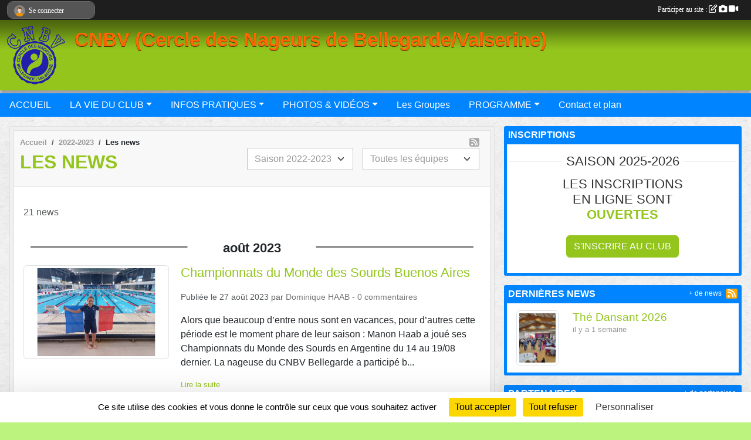

--- FILE ---
content_type: text/html; charset=UTF-8
request_url: https://www.cnbv-nageursbellegarde.com/saison-2022-2023/actualites-du-club
body_size: 10486
content:
<!DOCTYPE html>
<html lang="fr" class="Arial uppercasable">
<head>
    <base href="https://www.cnbv-nageursbellegarde.com/">
    <meta charset="utf-8">
    <meta http-equiv="Content-Type" content="text/html; charset=utf-8">
    <title>Les news - CNBV (Cercle des Nageurs de Bellegarde/Valserine)</title>
    <meta name="description" content="">
    <meta name="viewport" content="width=device-width, initial-scale=1, maximum-scale=1">
    <meta name="csrf-token" content="gSSUgIKroaZqaQoVB1YiXezORnYOBTiNyPEfFnXU">
    <meta name="apple-itunes-app" content="app-id=890452369">

    <link rel="shortcut icon" type="image/png" href="/media/uploaded/sites/7724/association/5da8f06ac3de0_LogoCNBVbleu.png">    
    <link rel="apple-touch-icon" sizes="152x152" href="/mu-152/7724/association/5da8f06ac3de0_LogoCNBVbleu.png">
    <link rel="apple-touch-icon" sizes="180x180" href="/mu-180/7724/association/5da8f06ac3de0_LogoCNBVbleu.png">
    <link rel="apple-touch-icon" sizes="167x167" href="/mu-167/7724/association/5da8f06ac3de0_LogoCNBVbleu.png">
    <meta name="msapplication-TileImage" content="/mu-180/7724/association/5da8f06ac3de0_LogoCNBVbleu.png">


    <link rel="manifest" href="/manifest.json">
    <meta name="apple-mobile-web-app-title" content="CNBV (Cercle des Nageurs de Bellegarde/Valserine)">

 
    <meta property="og:image" content="https://www.cnbv-nageursbellegarde.com/media/uploaded/sites/7724/association/5da8f06ac3de0_LogoCNBVbleu.png">
    <meta property="og:title" content="CNBV">


    <link rel="alternate" type="application/rss+xml" title="CNBV (Cercle des Nageurs de Bellegarde/Valserine) - Les news" href="/rss/news">
    <link rel="alternate" type="application/rss+xml" title="CNBV (Cercle des Nageurs de Bellegarde/Valserine) - Les évènements" href="/rss/evenement">


<link type="text/css" rel="stylesheet" href="css/bootstrap.5.3.2/bootstrap.min.css">

<link type="text/css" rel="stylesheet" href="css/fontawesome-free-6.5.1-web/css/all.min.css">

<link type="text/css" rel="stylesheet" href="css/barre-noire.css">

<link type="text/css" rel="stylesheet" href="css/common.css">

<link type="text/css" rel="stylesheet" href="css/design-1.css">

<link type="text/css" rel="stylesheet" href="js/fancybox.5.0.36/fancybox.css">

<link type="text/css" rel="stylesheet" href="fonts/icons.css">

    <script src="js/bootstrap.5.3.2/bootstrap.bundle.min.js?tm=1736255796"></script>
    <script src="js/jquery-3.7.1.min.js?tm=1736255796"></script>
    <script src="js/advert.js?tm=1736255796"></script>

     <script src="/tarteaucitron/tarteaucitron.js"></script>
    <script src="/tarteaucitron/tarteaucitron-services.js"></script>
    <script>
        tarteaucitron.init({
            "privacyUrl": "", /* Privacy policy url */

            "hashtag": "#tarteaucitron", /* Open the panel with this hashtag */
            "cookieName": "tarteaucitron", /* Cookie name */

            "orientation": "bottom", //  "middle", /* Banner position (top - bottom) */

            "showAlertSmall": false, /* Show the small banner on bottom right */
            "cookieslist": false, /* Show the cookie list */

            "showIcon": false, /* Show cookie icon to manage cookies */
            "iconPosition": "BottomRight", /* BottomRight, BottomLeft, TopRight and TopLeft */

            "adblocker": false, /* Show a Warning if an adblocker is detected */

            "DenyAllCta" : true, /* Show the deny all button */
            "AcceptAllCta" : true, /* Show the accept all button when highPrivacy on */
            "highPrivacy": true, /* HIGHLY RECOMMANDED Disable auto consent */

            "handleBrowserDNTRequest": false, /* If Do Not Track == 1, disallow all */

            "removeCredit": true, /* Remove credit link */
            "moreInfoLink": true, /* Show more info link */
            "useExternalCss": false, /* If false, the tarteaucitron.css file will be loaded */

            "readmoreLink": "", /* Change the default readmore link */

            "mandatory": true, /* Show a message about mandatory cookies */
        });
        
    </script> 
</head>
<body class="colonne_widget_double actualites_du-club bg-type-tile no-bandeau no-orientation fixed-footer users-rounded filters-select is-couleur2-lumineuse footer-with-partenaires"  style="--color1: rgb(147, 197, 29);--color2: rgb(0, 132, 255);--color1-light: rgba(147, 197, 29,0.05);--color1-declined: rgb(179,229,61);--color2-declined: rgb(0,100,223);--title-color: rgb(255, 102, 0);--color1-bkg-texte1: rgb(255,255,189);--color1-bkg-texte2: rgb(0,0,95);--background-color: rgb(188, 242, 126);--background-image: url(/images/backgrounds/pattern4.png);--logo-size: 100px;--title-px: 60;--title-size: 2.5em;--slogan-size: 2em;--title-size-coef1: 0,41666666666667;--title-size-coef2: 10;--color1r: 147;--color1g: 197;--color1b: 29;--max-width: 1400px;--bandeau-w: 100%;--bandeau-h: auto;--bandeau-x: 0px;--bandeau-y: 0px;--bandeau-max-height: 245.614px;" >
        <div id="wrap">
    <div id="a2hs" class="bg-dark d-sm-none">
    <div class="container-fluid py-3 maxwidth">
        <div class="row">
            <div class="col-6 text-white">
                <img src="/images/common/mobile-app.png" class="img-thumbnail" style="max-width:30px">
                sportsregions
            </div>
            <div class="col-6 text-end">
                <a href="https://play.google.com/store/apps/details?id=com.initiatives.sportsregions&hl=fr_FR" class="btn btn-sm btn-success">Installer</a>
            </div>
        </div>
    </div>
</div>    <header id="header">
        <div class="fond">
            <div id="degrade"></div>
            <div class="container-fluid maxwidth">
                <div class="row">
                    <div class="col" id="logo">
                    
                            <a id="image_logo" href="https://www.cnbv-nageursbellegarde.com" rel="home"><img src="/media/uploaded/sites/7724/association/5da8f06ac3de0_LogoCNBVbleu.png" alt="Logo"></a>
                            
                        <div>
                                <p class="longueur_11"><a href="https://www.cnbv-nageursbellegarde.com" rel="home">CNBV                                                                  (Cercle des Nageurs de Bellegarde/Valserine)</a></p>
      
                            <span class="slogan"></span>
                        </div>
                    </div>
                </div>
            </div>
        </div>
        
            <section class="container-fluid px-0 maxwidth">
            <div class="row g-0">
                <div class="bandeau col" id="conteneur_bandeau">
                    <a href="https://www.cnbv-nageursbellegarde.com"  rel="home"  >
                        <img id="image_bandeau" src="/media/uploaded/sites/7724/bandeau/547f2095b78a8_MRL51191.jpg" alt="Bandeau">
                    </a>
                </div>
            </div>
        </section>
            
            
        <section class="container-fluid px-0 maxwidth">
            <div class="row g-0">
                <div class="col">
                    <nav id="mainmenu" class="allow2lines">
                        <ul class="nav nav-pills">
            
    <li class="nav-item" id="menu_212237">
        <a class="nav-link " href="https://www.cnbv-nageursbellegarde.com">ACCUEIL</a>
    </li>
            
    <li class="nav-item dropdown" id="menu_212239">
        <button class="nav-link dropdown-toggle " data-bs-toggle="dropdown" role="button" aria-haspopup="true" aria-expanded="false">LA VIE DU CLUB</button>
        <div class="dropdown-menu">
                            <a class="dropdown-item" href="https://www.cnbv-nageursbellegarde.com/actualites-du-club" id="menu_478871">Les News</a>
                            <a class="dropdown-item" href="https://www.cnbv-nageursbellegarde.com/evenements" id="menu_478873">Evènements</a>
                    </div>
    </li>
            
    <li class="nav-item dropdown" id="menu_212244">
        <button class="nav-link dropdown-toggle " data-bs-toggle="dropdown" role="button" aria-haspopup="true" aria-expanded="false">INFOS PRATIQUES</button>
        <div class="dropdown-menu">
                            <a class="dropdown-item" href="/adhesion/adhesion-au-club-6511" id="menu_513125">Adhésion au club</a>
                            <a class="dropdown-item" href="https://www.cnbv-nageursbellegarde.com/organigramme-du-club" id="menu_478874">Organigramme</a>
                            <a class="dropdown-item" href="https://www.cnbv-nageursbellegarde.com/documents" id="menu_478875">Documents</a>
                    </div>
    </li>
            
    <li class="nav-item dropdown" id="menu_212247">
        <button class="nav-link dropdown-toggle " data-bs-toggle="dropdown" role="button" aria-haspopup="true" aria-expanded="false">PHOTOS &amp; VIDÉOS</button>
        <div class="dropdown-menu">
                            <a class="dropdown-item" href="https://www.cnbv-nageursbellegarde.com/photos-du-club" id="menu_478876">Photos</a>
                            <a class="dropdown-item" href="https://www.cnbv-nageursbellegarde.com/videos-du-club" id="menu_478878">Vidéos</a>
                    </div>
    </li>
            
    <li class="nav-item" id="menu_212255">
        <a class="nav-link " href="https://www.cnbv-nageursbellegarde.com/equipes">Les Groupes</a>
    </li>
            
    <li class="nav-item dropdown" id="menu_316179">
        <button class="nav-link dropdown-toggle " data-bs-toggle="dropdown" role="button" aria-haspopup="true" aria-expanded="false">PROGRAMME</button>
        <div class="dropdown-menu">
                            <a class="dropdown-item" href="/en-savoir-plus/plaquette-section-handisport-97524" id="menu_478879">Plaquette section Handisport</a>
                            <a class="dropdown-item" href="/en-savoir-plus/calendrier-saison-97646" id="menu_479471">Calendrier saison</a>
                    </div>
    </li>
            
    <li class="nav-item" id="menu_212257">
        <a class="nav-link " href="https://www.cnbv-nageursbellegarde.com/contactez-nous">Contact et plan</a>
    </li>
</ul>
<form action="#" method="post">
    <select class="form-control form-select" id="navigation-select" name="navigation-select">
        <option value="">Navigation</option>
    </select>
</form>                    </nav>
                </div>
            </div>
        </section>
    </header>
        <div class="container-fluid px-0 px-sm-3 px-xxl-0 pb-5 maxwidth  is_list    " id="contenu">
                
<div class="row g-sm-3 with-right-aside">
    <div class="col-lg-8" id="main-column">
    <section id="main">
        <div class="inner">
            <header id="content-header">
                <span class="export">
                            <a class="ics" href="https://www.cnbv-nageursbellegarde.com/rss/news" data-toggle="tooltip" data-placement="top" title="Flux rss"><i class="fa fa-rss"></i></a>
            </span>
        <nav aria-label="breadcrumb">
        <ol class="breadcrumb" itemscope itemtype="https://schema.org/BreadcrumbList">
                            <li class="breadcrumb-item " itemprop="itemListElement" itemscope itemtype="https://schema.org/ListItem"><meta itemprop="position" content="1"><a href="https://www.cnbv-nageursbellegarde.com" itemprop="item"><span itemprop="name">Accueil</span></a></li>
                            <li class="breadcrumb-item  interval " itemprop="itemListElement" itemscope itemtype="https://schema.org/ListItem"><meta itemprop="position" content="2"><a href="/saison-2022-2023" itemprop="item"><span itemprop="name">2022-2023</span></a></li>
                            <li class="breadcrumb-item " itemprop="itemListElement" itemscope itemtype="https://schema.org/ListItem"><meta itemprop="position" content="3"><span itemprop="name">Les news</span></li>
                    </ol>
    </nav>
                            <h1  class="with-filters" ><span>Les news</span></h1>
                    <div id="barre-de-filtrage" class="mb-3 nb-filtres-2" data-nbfiltres="2">
<span><label for="saison_id" class="d-none">News par saison</label><select class="filtre form-select" name="filter_saison_id" id="saison_id" aria-expanded="false" aria-roledescription="News par saison">
                        <option value="https://www.cnbv-nageursbellegarde.com/saison-2014-2015/actualites-du-club"   >
                                Saison 2014-2015
            </option>
                                <option value="https://www.cnbv-nageursbellegarde.com/saison-2015-2016/actualites-du-club"   >
                                Saison 2015-2016
            </option>
                                <option value="https://www.cnbv-nageursbellegarde.com/saison-2016-2017/actualites-du-club"   >
                                Saison 2016-2017
            </option>
                                <option value="https://www.cnbv-nageursbellegarde.com/saison-2017-2018/actualites-du-club"   >
                                Saison 2017-2018
            </option>
                                <option value="https://www.cnbv-nageursbellegarde.com/saison-2018-2019/actualites-du-club"   >
                                Saison 2018-2019
            </option>
                                <option value="https://www.cnbv-nageursbellegarde.com/saison-2019-2020/actualites-du-club"   >
                                Saison 2019-2020
            </option>
                                <option value="https://www.cnbv-nageursbellegarde.com/saison-2020-2021/actualites-du-club"   >
                                Saison 2020-2021
            </option>
                                <option value="https://www.cnbv-nageursbellegarde.com/saison-2021-2022/actualites-du-club"   >
                                Saison 2021-2022
            </option>
                                <option value="https://www.cnbv-nageursbellegarde.com/saison-2022-2023/actualites-du-club"  selected="selected"   >
                                Saison 2022-2023
            </option>
                                <option value="https://www.cnbv-nageursbellegarde.com/saison-2023-2024/actualites-du-club"   >
                                Saison 2023-2024
            </option>
                                <option value="https://www.cnbv-nageursbellegarde.com/saison-2024-2025/actualites-du-club"   >
                                Saison 2024-2025
            </option>
                                <option value="https://www.cnbv-nageursbellegarde.com/saison-2025-2026/actualites-du-club"   >
                                Saison 2025-2026
            </option>
            </select></span>
<span><label for="section_discipline_et_equipe_id" class="d-none">News par équipes</label><select class="filtre form-select" name="filter_section_discipline_et_equipe_id" id="section_discipline_et_equipe_id" aria-expanded="false" aria-roledescription="News par équipes">
                        <option value="https://www.cnbv-nageursbellegarde.com/saison-2022-2023/actualites-du-club"  selected="selected"   >
                                Toutes les équipes
            </option>
                                <option value="https://www.cnbv-nageursbellegarde.com/saison-2022-2023/actualites-du-club?groupe_id=37095"   >
                                    
                                GROUPE ADULTES 
            </option>
            </select></span>
</div>
                                        <hr class="leon">
</header>            <div class="content">
                                <div class="content  ">
                                        <div class="container-fluid px-0">
                                                <div class="row">
                            <div class="col-12">
                                <p class="text-muted my-3">21 news</p>
                            </div>
                        </div>
                    </div>

                                            <section class="liste actualites">
    <div class="container-fluid">
        <div class="row level2">
                                                
                                                                        <div class="col-12">
                                <div class="date-month-container">
                                    <div class="greydatecontainer"><div class="fonte greydate"><strong>août</strong> <em>2023</em></div></div>
                                </div>
                                <div class="container-fluid px-0 with-date-month-container">
                                    <div class="row">
                                                                                                                    <div class="col-12 px-0 element-inline  first">
        <div class="date-day-container">
        <div class="jour"><strong>27</strong></div>
    </div>
    <div class="container-fluid px-0 with-date-day-container">
            <article class="row " itemscope itemtype="https://schema.org/NewsArticle">
            <div class="col-3 pe-0 col-sm-4 pe-sm-2">
                                    <a href="/saison-2022-2023/actualites-du-club/championnats-du-monde-des-sourds-buenos-aires-1060588">
                        <img src="/mub-460-291-ffffff/7724/actualite/64eb4b901e69d_CNBVManonauWorldDeafBuenosAires082023.jpg" class="img-thumbnail" itemprop="image" alt="Championnats du Monde des Sourds Buenos Aires">
                    </a>
                            </div>
            <div class="col-9 col-sm-8">
                <h2 itemprop="name" class="mb-3"><a href="/saison-2022-2023/actualites-du-club/championnats-du-monde-des-sourds-buenos-aires-1060588" itemprop="url">Championnats du Monde des Sourds Buenos Aires</a></h2>
                                <p class="info text-muted mb-3">
                    <small>
                        Publiée le <time itemprop="datePublished" datetime="2023-08-27T15:39:11+0200">27 août 2023</time>
                                                    par <span itemprop="author" itemscope itemtype="https://schema.org/Person">
                                                            <a href="/membres/dominique-haab-1388635" itemprop="sameAs"><span itemprop="name">Dominique HAAB</span></a>
                                                        </span>
                                                                            - <span class="commentaires"><a href="/saison-2022-2023/actualites-du-club/championnats-du-monde-des-sourds-buenos-aires-1060588#commentaires"><span itemprop="commentCount">0</span> <label>commentaires</label></a></span> 
                                            </small>
                </p>
                                        <p itemprop="description" class="mt-3">Alors que beaucoup d’entre nous sont en vacances, pour d’autres cette période est le moment phare de leur saison : Manon Haab a joué ses Championnats du Monde des Sourds en Argentine du 14 au 19/08 dernier. La nageuse du CNBV Bellegarde a participé b...</p>
                                    <ul class="buttons">
                    <li class="content-link"><a href="/saison-2022-2023/actualites-du-club/championnats-du-monde-des-sourds-buenos-aires-1060588">Lire la suite</a></li>
                </ul>
            </div>
        </article>
    </div>
    
</div>
                                                                                                <div class="col-12 px-0 element-inline  last">
        <div class="date-day-container">
        <div class="jour"><strong>27</strong></div>
    </div>
    <div class="container-fluid px-0 with-date-day-container">
            <article class="row " itemscope itemtype="https://schema.org/NewsArticle">
            <div class="col-3 pe-0 col-sm-4 pe-sm-2">
                                    <a href="/saison-2022-2023/actualites-du-club/operation-japprends-a-nager-2023-1060587">
                        <img src="/mub-460-291-ffffff/7724/actualite/64eb4a9a1dd4e_PhotoJAN0720234.jpg" class="img-thumbnail" itemprop="image" alt="Opération &amp;quot;J&#039;apprends à nager 2023&amp;quot;">
                    </a>
                            </div>
            <div class="col-9 col-sm-8">
                <h2 itemprop="name" class="mb-3"><a href="/saison-2022-2023/actualites-du-club/operation-japprends-a-nager-2023-1060587" itemprop="url">Opération &quot;J&#039;apprends à nager 2023&quot;</a></h2>
                                <p class="info text-muted mb-3">
                    <small>
                        Publiée le <time itemprop="datePublished" datetime="2023-08-27T15:07:49+0200">27 août 2023</time>
                                                    par <span itemprop="author" itemscope itemtype="https://schema.org/Person">
                                                            <a href="/membres/dominique-haab-1388635" itemprop="sameAs"><span itemprop="name">Dominique HAAB</span></a>
                                                        </span>
                                                                            - <span class="commentaires"><a href="/saison-2022-2023/actualites-du-club/operation-japprends-a-nager-2023-1060587#commentaires"><span itemprop="commentCount">0</span> <label>commentaires</label></a></span> 
                                            </small>
                </p>
                                        <p itemprop="description" class="mt-3">Débutée le 10 juillet dernier pour la première cession de l’opération « J’apprends à nager » du Ministère des Sports, le CNBV accueille de nombreux enfants près de 60 jeunes de 6 à 12 ans pour leur apprendre les bases d’une aisance aquatique à traver...</p>
                                    <ul class="buttons">
                    <li class="content-link"><a href="/saison-2022-2023/actualites-du-club/operation-japprends-a-nager-2023-1060587">Lire la suite</a></li>
                </ul>
            </div>
        </article>
    </div>
    
</div>
                                                                                                                            </div>
                                </div>
                            </div>
                                                                                                            
                                                                        <div class="col-12">
                                <div class="date-month-container">
                                    <div class="greydatecontainer"><div class="fonte greydate"><strong>juil.</strong> <em>2023</em></div></div>
                                </div>
                                <div class="container-fluid px-0 with-date-month-container">
                                    <div class="row">
                                                                                                                    <div class="col-12 px-0 element-inline  first last">
        <div class="date-day-container">
        <div class="jour"><strong>01</strong></div>
    </div>
    <div class="container-fluid px-0 with-date-day-container">
            <article class="row " itemscope itemtype="https://schema.org/NewsArticle">
            <div class="col-3 pe-0 col-sm-4 pe-sm-2">
                                    <a href="/saison-2022-2023/actualites-du-club/avenirs-et-benjanin-et-juniors-we-24-2506-1052657">
                        <img src="/mub-460-291-ffffff/7724/actualite/649f6b861e99e_AvenirsBourg20230623.jpg" class="img-thumbnail" itemprop="image" alt="Avenirs et Benjanin et Juniors WE 24-25/06">
                    </a>
                            </div>
            <div class="col-9 col-sm-8">
                <h2 itemprop="name" class="mb-3"><a href="/saison-2022-2023/actualites-du-club/avenirs-et-benjanin-et-juniors-we-24-2506-1052657" itemprop="url">Avenirs et Benjanin et Juniors WE 24-25/06</a></h2>
                                <p class="info text-muted mb-3">
                    <small>
                        Publiée le <time itemprop="datePublished" datetime="2023-07-01T01:55:59+0200">01 juil. 2023</time>
                                                    par <span itemprop="author" itemscope itemtype="https://schema.org/Person">
                                                            <a href="/membres/dominique-haab-1388635" itemprop="sameAs"><span itemprop="name">Dominique HAAB</span></a>
                                                        </span>
                                                                            - <span class="commentaires"><a href="/saison-2022-2023/actualites-du-club/avenirs-et-benjanin-et-juniors-we-24-2506-1052657#commentaires"><span itemprop="commentCount">0</span> <label>commentaires</label></a></span> 
                                            </small>
                </p>
                                        <p itemprop="description" class="mt-3">Dernier week-end de compétition pour la plupart des jeunes du CNBV. Avec en premier lieu la finale départementale avenirs (8-11 ans) qui avait lieu le samedi 24 juin à la piscine Carré d’Eau de Bourg en Bresse, et qui regroupait les 80 meilleurs nage...</p>
                                    <ul class="buttons">
                    <li class="content-link"><a href="/saison-2022-2023/actualites-du-club/avenirs-et-benjanin-et-juniors-we-24-2506-1052657">Lire la suite</a></li>
                </ul>
            </div>
        </article>
    </div>
    
</div>
                                                                                                                            </div>
                                </div>
                            </div>
                                                                                                            
                                                                        <div class="col-12">
                                <div class="date-month-container">
                                    <div class="greydatecontainer"><div class="fonte greydate"><strong>juin</strong> <em>2023</em></div></div>
                                </div>
                                <div class="container-fluid px-0 with-date-month-container">
                                    <div class="row">
                                                                                                                    <div class="col-12 px-0 element-inline  first">
        <div class="date-day-container">
        <div class="jour"><strong>21</strong></div>
    </div>
    <div class="container-fluid px-0 with-date-day-container">
            <article class="row " itemscope itemtype="https://schema.org/NewsArticle">
            <div class="col-3 pe-0 col-sm-4 pe-sm-2">
                                    <a href="/saison-2022-2023/actualites-du-club/cnc2-handisport-a-saint-etienne-1050599">
                        <img src="/mub-460-291-ffffff/7724/actualite/64929f197e88b_CNBVphotogroupeCNC3StEtienne202306183.jpg" class="img-thumbnail" itemprop="image" alt="CNC2 Handisport à Saint-Etienne">
                    </a>
                            </div>
            <div class="col-9 col-sm-8">
                <h2 itemprop="name" class="mb-3"><a href="/saison-2022-2023/actualites-du-club/cnc2-handisport-a-saint-etienne-1050599" itemprop="url">CNC2 Handisport à Saint-Etienne</a></h2>
                                <p class="info text-muted mb-3">
                    <small>
                        Publiée le <time itemprop="datePublished" datetime="2023-06-21T08:58:12+0200">21 juin 2023</time>
                                                    par <span itemprop="author" itemscope itemtype="https://schema.org/Person">
                                                            <a href="/membres/dominique-haab-1388635" itemprop="sameAs"><span itemprop="name">Dominique HAAB</span></a>
                                                        </span>
                                                                            - <span class="commentaires"><a href="/saison-2022-2023/actualites-du-club/cnc2-handisport-a-saint-etienne-1050599#commentaires"><span itemprop="commentCount">0</span> <label>commentaires</label></a></span> 
                                            </small>
                </p>
                                        <p itemprop="description" class="mt-3">En ce beau dimanche 18 juin, la section Handisport du CNBV s’est déplacé au Centre Nautique Yves Nayme bassin de 25m à Saint-Etienne. Elles étaient 4 nageuses : Lina Aouad, Louise Debove, Manon Haab et Zineb Majbour. Cette 3ième compétition régionale...</p>
                                    <ul class="buttons">
                    <li class="content-link"><a href="/saison-2022-2023/actualites-du-club/cnc2-handisport-a-saint-etienne-1050599">Lire la suite</a></li>
                </ul>
            </div>
        </article>
    </div>
    
</div>
                                                                                                <div class="col-12 px-0 element-inline ">
        <div class="date-day-container">
        <div class="jour"><strong>08</strong></div>
    </div>
    <div class="container-fluid px-0 with-date-day-container">
            <article class="row " itemscope itemtype="https://schema.org/NewsArticle">
            <div class="col-3 pe-0 col-sm-4 pe-sm-2">
                                    <a href="/saison-2022-2023/actualites-du-club/operation-japprends-a-nager-2023-1047756">
                        <img src="/mub-460-291-ffffff/7724/actualite/64810d140b8e8_AffichedossierJAN2023mtuPage3.jpg" class="img-thumbnail" itemprop="image" alt="Opération &amp;quot;J&#039;apprends à nager 2023&amp;quot;">
                    </a>
                            </div>
            <div class="col-9 col-sm-8">
                <h2 itemprop="name" class="mb-3"><a href="/saison-2022-2023/actualites-du-club/operation-japprends-a-nager-2023-1047756" itemprop="url">Opération &quot;J&#039;apprends à nager 2023&quot;</a></h2>
                                <p class="info text-muted mb-3">
                    <small>
                        Publiée le <time itemprop="datePublished" datetime="2023-06-08T23:27:39+0200">08 juin 2023</time>
                                                    par <span itemprop="author" itemscope itemtype="https://schema.org/Person">
                                                            <a href="/membres/dominique-haab-1388635" itemprop="sameAs"><span itemprop="name">Dominique HAAB</span></a>
                                                        </span>
                                                                            - <span class="commentaires"><a href="/saison-2022-2023/actualites-du-club/operation-japprends-a-nager-2023-1047756#commentaires"><span itemprop="commentCount">0</span> <label>commentaires</label></a></span> 
                                            </small>
                </p>
                                        <p itemprop="description" class="mt-3">Le Cercle des Nageurs de Bellegarde / Valserine (CNBV) organise comme depuis de nombreuses années durant les vacances d’été l’opération « J’apprends à nager » pour les enfants de 6 à 12 ans.

En partenariat avec le Ministère des Sports, 10 séances gr...</p>
                                    <ul class="buttons">
                    <li class="content-link"><a href="/saison-2022-2023/actualites-du-club/operation-japprends-a-nager-2023-1047756">Lire la suite</a></li>
                </ul>
            </div>
        </article>
    </div>
    
</div>
                                                                                                <div class="col-12 px-0 element-inline ">
        <div class="date-day-container">
        <div class="jour"><strong>01</strong></div>
    </div>
    <div class="container-fluid px-0 with-date-day-container">
            <article class="row " itemscope itemtype="https://schema.org/NewsArticle">
            <div class="col-3 pe-0 col-sm-4 pe-sm-2">
                                    <a href="/saison-2022-2023/actualites-du-club/chpt-de-france-grand-bassin-a-limoges-26-au-28-mai-2023-1046154">
                        <img src="/mub-460-291-ffffff/7724/actualite/6477cbe4d402f_CNBVManonetLinaChptFranceGdBassin26au28mai20231.jpg" class="img-thumbnail" itemprop="image" alt="Chpt de France Grand Bassin à Limoges 26 au 28 mai 2023">
                    </a>
                            </div>
            <div class="col-9 col-sm-8">
                <h2 itemprop="name" class="mb-3"><a href="/saison-2022-2023/actualites-du-club/chpt-de-france-grand-bassin-a-limoges-26-au-28-mai-2023-1046154" itemprop="url">Chpt de France Grand Bassin à Limoges 26 au 28 mai 2023</a></h2>
                                <p class="info text-muted mb-3">
                    <small>
                        Publiée le <time itemprop="datePublished" datetime="2023-06-01T00:36:41+0200">01 juin 2023</time>
                                                    par <span itemprop="author" itemscope itemtype="https://schema.org/Person">
                                                            <a href="/membres/dominique-haab-1388635" itemprop="sameAs"><span itemprop="name">Dominique HAAB</span></a>
                                                        </span>
                                                                            - <span class="commentaires"><a href="/saison-2022-2023/actualites-du-club/chpt-de-france-grand-bassin-a-limoges-26-au-28-mai-2023-1046154#commentaires"><span itemprop="commentCount">0</span> <label>commentaires</label></a></span> 
                                            </small>
                </p>
                                        <p itemprop="description" class="mt-3">Lors de ce week-end rallongé, nos deux nageuses qualifiées aux Championnats de France Handisport Bassin de 50m à la piscine Aquapolis de Limoges ont nagé sur 6 demi-journées du vendredi 26 au dimanche 28 mai avec 141 nageurs, 51 clubs et 28 nations p...</p>
                                    <ul class="buttons">
                    <li class="content-link"><a href="/saison-2022-2023/actualites-du-club/chpt-de-france-grand-bassin-a-limoges-26-au-28-mai-2023-1046154">Lire la suite</a></li>
                </ul>
            </div>
        </article>
    </div>
    
</div>
                                                                                                <div class="col-12 px-0 element-inline  last">
        <div class="date-day-container">
        <div class="jour"><strong>01</strong></div>
    </div>
    <div class="container-fluid px-0 with-date-day-container">
            <article class="row " itemscope itemtype="https://schema.org/NewsArticle">
            <div class="col-3 pe-0 col-sm-4 pe-sm-2">
                                    <a href="/saison-2022-2023/actualites-du-club/plot-avenir-n3-a-ferney-voltaire-1046153">
                        <img src="/mub-460-291-ffffff/7724/actualite/6477cb1d5d032_CNBVplot3AvenirFerneyVoltaire20230527.jpg" class="img-thumbnail" itemprop="image" alt="Plot Avenir N°3 à Ferney-Voltaire">
                    </a>
                            </div>
            <div class="col-9 col-sm-8">
                <h2 itemprop="name" class="mb-3"><a href="/saison-2022-2023/actualites-du-club/plot-avenir-n3-a-ferney-voltaire-1046153" itemprop="url">Plot Avenir N°3 à Ferney-Voltaire</a></h2>
                                <p class="info text-muted mb-3">
                    <small>
                        Publiée le <time itemprop="datePublished" datetime="2023-06-01T00:33:39+0200">01 juin 2023</time>
                                                    par <span itemprop="author" itemscope itemtype="https://schema.org/Person">
                                                            <a href="/membres/dominique-haab-1388635" itemprop="sameAs"><span itemprop="name">Dominique HAAB</span></a>
                                                        </span>
                                                                            - <span class="commentaires"><a href="/saison-2022-2023/actualites-du-club/plot-avenir-n3-a-ferney-voltaire-1046153#commentaires"><span itemprop="commentCount">0</span> <label>commentaires</label></a></span> 
                                            </small>
                </p>
                                        <p itemprop="description" class="mt-3">Nos jeunes 18 nageur Avenir se sont retrouvés samedi après-midi 27/05 lors de leur plot N°3 départemental. Une belle après-midi avec de belles performances individuelles, avec notamment des podiums pour Asya Liguori et Mathéo Monnet et de belles prog...</p>
                                    <ul class="buttons">
                    <li class="content-link"><a href="/saison-2022-2023/actualites-du-club/plot-avenir-n3-a-ferney-voltaire-1046153">Lire la suite</a></li>
                </ul>
            </div>
        </article>
    </div>
    
</div>
                                                                                                                            </div>
                                </div>
                            </div>
                                                                                                            
                                                                        <div class="col-12">
                                <div class="date-month-container">
                                    <div class="greydatecontainer"><div class="fonte greydate"><strong>mai</strong> <em>2023</em></div></div>
                                </div>
                                <div class="container-fluid px-0 with-date-month-container">
                                    <div class="row">
                                                                                                                    <div class="col-12 px-0 element-inline  first last">
        <div class="date-day-container">
        <div class="jour"><strong>18</strong></div>
    </div>
    <div class="container-fluid px-0 with-date-day-container">
            <article class="row " itemscope itemtype="https://schema.org/NewsArticle">
            <div class="col-3 pe-0 col-sm-4 pe-sm-2">
                                    <a href="/saison-2022-2023/actualites-du-club/meeting-avenirs-belfort-20230514-1043611">
                        <img src="/mub-460-291-ffffff/7724/actualite/64669926f1670_MeetingAvenirsBelfort20230514.jpg" class="img-thumbnail" itemprop="image" alt="Meeting Avenirs Belfort 20230514">
                    </a>
                            </div>
            <div class="col-9 col-sm-8">
                <h2 itemprop="name" class="mb-3"><a href="/saison-2022-2023/actualites-du-club/meeting-avenirs-belfort-20230514-1043611" itemprop="url">Meeting Avenirs Belfort 20230514</a></h2>
                                <p class="info text-muted mb-3">
                    <small>
                        Publiée le <time itemprop="datePublished" datetime="2023-05-18T23:31:30+0200">18 mai 2023</time>
                                                    par <span itemprop="author" itemscope itemtype="https://schema.org/Person">
                                                            <a href="/membres/dominique-haab-1388635" itemprop="sameAs"><span itemprop="name">Dominique HAAB</span></a>
                                                        </span>
                                                                            - <span class="commentaires"><a href="/saison-2022-2023/actualites-du-club/meeting-avenirs-belfort-20230514-1043611#commentaires"><span itemprop="commentCount">0</span> <label>commentaires</label></a></span> 
                                            </small>
                </p>
                                        <p itemprop="description" class="mt-3">Le CNBV était présent au meeting de Belfort ce week-end du 13 et 14 mai, avec le groupe avenirs du club. En effet douze enfants âgés de 9 ans à 11 ans ont participé à cette belle aventure, leur première compétition en dehors du département. Malgré to...</p>
                                    <ul class="buttons">
                    <li class="content-link"><a href="/saison-2022-2023/actualites-du-club/meeting-avenirs-belfort-20230514-1043611">Lire la suite</a></li>
                </ul>
            </div>
        </article>
    </div>
    
</div>
                                                                                                                            </div>
                                </div>
                            </div>
                                                                                                            
                                                                        <div class="col-12">
                                <div class="date-month-container">
                                    <div class="greydatecontainer"><div class="fonte greydate"><strong>mars</strong> <em>2023</em></div></div>
                                </div>
                                <div class="container-fluid px-0 with-date-month-container">
                                    <div class="row">
                                                                                                                    <div class="col-12 px-0 element-inline  first">
        <div class="date-day-container">
        <div class="jour"><strong>28</strong></div>
    </div>
    <div class="container-fluid px-0 with-date-day-container">
            <article class="row " itemscope itemtype="https://schema.org/NewsArticle">
            <div class="col-3 pe-0 col-sm-4 pe-sm-2">
                                    <a href="/saison-2022-2023/actualites-du-club/plot-n2-avenirs-a-bellegarde-et-benjamins-et-juniors-a-ferney-1032551">
                        <img src="/mub-460-291-ffffff/7724/actualite/642218e1de70f_PlotAvenirN2Bellegarde20230325.jpg" class="img-thumbnail" itemprop="image" alt="Plot N°2 Avenirs à Bellegarde et Benjamins et Juniors à Ferney">
                    </a>
                            </div>
            <div class="col-9 col-sm-8">
                <h2 itemprop="name" class="mb-3"><a href="/saison-2022-2023/actualites-du-club/plot-n2-avenirs-a-bellegarde-et-benjamins-et-juniors-a-ferney-1032551" itemprop="url">Plot N°2 Avenirs à Bellegarde et Benjamins et Juniors à Ferney</a></h2>
                                <p class="info text-muted mb-3">
                    <small>
                        Publiée le <time itemprop="datePublished" datetime="2023-03-28T00:30:33+0200">28 mars 2023</time>
                                                    par <span itemprop="author" itemscope itemtype="https://schema.org/Person">
                                                            <a href="/membres/dominique-haab-1388635" itemprop="sameAs"><span itemprop="name">Dominique HAAB</span></a>
                                                        </span>
                                                                            - <span class="commentaires"><a href="/saison-2022-2023/actualites-du-club/plot-n2-avenirs-a-bellegarde-et-benjamins-et-juniors-a-ferney-1032551#commentaires"><span itemprop="commentCount">0</span> <label>commentaires</label></a></span> 
                                            </small>
                </p>
                                        <p itemprop="description" class="mt-3">Gros week-end de sport pour le CNBV, avec tout d’abord samedi après-midi 25/03 une compétition à la maison pour la catégorie des Avenirs. Vingt-cinq nageuses et nageurs du club étaient présents et de superbes performances furent réalisées avec pas mo...</p>
                                    <ul class="buttons">
                    <li class="content-link"><a href="/saison-2022-2023/actualites-du-club/plot-n2-avenirs-a-bellegarde-et-benjamins-et-juniors-a-ferney-1032551">Lire la suite</a></li>
                </ul>
            </div>
        </article>
    </div>
    
</div>
                                                                                                <div class="col-12 px-0 element-inline  last">
        <div class="date-day-container">
        <div class="jour"><strong>24</strong></div>
    </div>
    <div class="container-fluid px-0 with-date-day-container">
            <article class="row " itemscope itemtype="https://schema.org/NewsArticle">
            <div class="col-3 pe-0 col-sm-4 pe-sm-2">
                                    <a href="/saison-2022-2023/actualites-du-club/competition-inter-regions-aix-en-provence-1031698">
                        <img src="/mub-460-291-ffffff/7724/actualite/641dac6533507_CNBVHandisportInterregionsAixenProvence20230319.jpg" class="img-thumbnail" itemprop="image" alt="Compétition Inter Régions Aix-en-Provence">
                    </a>
                            </div>
            <div class="col-9 col-sm-8">
                <h2 itemprop="name" class="mb-3"><a href="/saison-2022-2023/actualites-du-club/competition-inter-regions-aix-en-provence-1031698" itemprop="url">Compétition Inter Régions Aix-en-Provence</a></h2>
                                <p class="info text-muted mb-3">
                    <small>
                        Publiée le <time itemprop="datePublished" datetime="2023-03-24T15:00:24+0100">24 mars 2023</time>
                                                    par <span itemprop="author" itemscope itemtype="https://schema.org/Person">
                                                            <a href="/membres/dominique-haab-1388635" itemprop="sameAs"><span itemprop="name">Dominique HAAB</span></a>
                                                        </span>
                                                                    </small>
                </p>
                                        <p itemprop="description" class="mt-3">Ce week-end samedi 18 et dimanche 19/03 à Aix-en-Provence, le CNBV a participé avec deux nageuses de leur section Handisport aux Inter Régions qualificatifs notamment pour le Championnat de France Bassin de 50m à Limoges fin mai prochain. Elles étaie...</p>
                                    <ul class="buttons">
                    <li class="content-link"><a href="/saison-2022-2023/actualites-du-club/competition-inter-regions-aix-en-provence-1031698">Lire la suite</a></li>
                </ul>
            </div>
        </article>
    </div>
    
</div>
                                                                                                                            </div>
                                </div>
                            </div>
                                                                                </div>
    </div>
</section>                        <ul class="pagination justify-content-center">
        
                 
         
            
                                                <li class="page-item active"><span class="page-link">1</span></li>
                                                                <li class="page-item"><a class="page-link" href="https://www.cnbv-nageursbellegarde.com/saison-2022-2023/actualites-du-club?page=2">2</a></li>
                                                                <li class="page-item"><a class="page-link" href="https://www.cnbv-nageursbellegarde.com/saison-2022-2023/actualites-du-club?page=3">3</a></li>
                                            
                    <li class="page-item"><a class="page-link" aria-label="Next" href="https://www.cnbv-nageursbellegarde.com/saison-2022-2023/actualites-du-club?page=2">»</a></li>
            </ul>
                                        
                </div>
            </div>
        </div>
    </section>
 
    </div>
    <aside class="col-lg-4">
                                <section class="widget petit_widget widget_inscription">
    <div class="inner">
        <header>
    <h2 class="secondary-content"><span >Inscriptions</span></h2>
</header>
        <div class="content bg-white">
            <h2 class="separateur"><span>Saison 2025-2026</span></h2>                            <h3>Les inscriptions en ligne sont <span>Ouvertes</span></h3>
                <p><a class="btn btn-primary" href="https://www.cnbv-nageursbellegarde.com/adhesion/adhesion-au-club-6511">S'inscrire au club</a></p>
                    </div>
    </div>
</section>                        <section class="widget petit_widget widget_actualite">
    <div class="inner">
        <header>
    <h2 class="secondary-content"><span >Dernières news</span></h2>
</header>
        <div class="content">

             
                <div class="container-fluid liste my-2">
                
                                            <article class="row element-inline  first   last ">
                            <div class="col-3">
                                                                    <img itemprop="image" src="/media/uploaded/sites/7724/actualite/6972bca3ba31e_ThDansantCNBV20260118.jpg" class="img-thumbnail" alt="Thé Dansant 2026">
                                                            </div>
                            <div class="col-9">
                                <h3>
                                    <a href="/saison-2025-2026/actualites-du-club/the-dansant-2026-1232996">Thé Dansant 2026</a>
                                </h3>
                                <p class="text-muted">il y a 1 semaine</p>
                                                            </div>
                        </article>
                                    </div>
                    </div>
    </div>
    <div class="more_link">
        <a href="https://www.cnbv-nageursbellegarde.com/actualites-du-club">+ de news</a>
        <a href="https://www.cnbv-nageursbellegarde.com/rss/news" class="rss"><i class="fa-solid fa-rss"></i></a>
    </div>
</section>                        <section class="widget petit_widget widget_partenaire">
        <div class="inner">
            <header>
    <h2 class="secondary-content"><span >Partenaires</span></h2>
</header>
            <div class="content">
            
                <div id="carousel_petit_widget_partenaire_402" class="carousel slide" data-bs-ride="carousel">
                                            <ol class="carousel-indicators">
                                                            <li data-bs-target="#carousel_petit_widget_partenaire_402" data-bs-slide-to="0"  class="active" ></li>
                                                            <li data-bs-target="#carousel_petit_widget_partenaire_402" data-bs-slide-to="1" ></li>
                                                            <li data-bs-target="#carousel_petit_widget_partenaire_402" data-bs-slide-to="2" ></li>
                                                            <li data-bs-target="#carousel_petit_widget_partenaire_402" data-bs-slide-to="3" ></li>
                                                    </ol>
                                    
                    <div class="carousel-inner">
                                                    <div class="carousel-item  active ">
                                <div class="text-center">
                                    <a href="/partenaires/ikram-139306">
                                                                                    <img class="img-thumbnail" src="/mub-300-190-ffffff/7724/partenaire/666a109b51371_LogoIKRAM.png" alt="">
                                                                            </a>
                                    <h3 class="text-center">IKRAM</h3>
                                </div>
                            </div>                            
                                                    <div class="carousel-item ">
                                <div class="text-center">
                                    <a href="/partenaires/terre-valserhone-139307">
                                                                                    <img class="img-thumbnail" src="/mub-300-190-ffffff/7724/partenaire/666a0fcae6437_TerreValserhnelInterco.png" alt="">
                                                                            </a>
                                    <h3 class="text-center">Terre Valserhône</h3>
                                </div>
                            </div>                            
                                                    <div class="carousel-item ">
                                <div class="text-center">
                                    <a href="/partenaires/le-trampaysan-70750">
                                                                                    <img class="img-thumbnail" src="/mub-300-190-ffffff/7724/partenaire/5a2c506f242c5_logotrampaysan.jpg" alt="">
                                                                            </a>
                                    <h3 class="text-center">Le Tram&#039;Paysan</h3>
                                </div>
                            </div>                            
                                                    <div class="carousel-item ">
                                <div class="text-center">
                                    <a href="/partenaires/midol-auto-garage-139308">
                                                                                    <img class="img-thumbnail" src="/mub-300-190-ffffff/7724/partenaire/666a916d54694_ScanMidolAUTOValserhone.jpg" alt="">
                                                                            </a>
                                    <h3 class="text-center">Midol AUTO Garage</h3>
                                </div>
                            </div>                            
                                            </div>
                
                                            <button class="carousel-control-prev" role="button" data-bs-slide="prev" data-bs-target="#carousel_petit_widget_partenaire_402">
                            <span class="carousel-control-prev-icon" aria-hidden="true"></span>
                            <span class="sr-only">Précedent</span>
                        </button>
                        <button class="carousel-control-next" role="button" data-bs-slide="next" data-bs-target="#carousel_petit_widget_partenaire_402">
                            <span class="carousel-control-next-icon" aria-hidden="true"></span>
                            <span class="sr-only">Suivant</span>
                        </button>
                                    
                </div>
                <div class="more_link">
                    <a href="https://www.cnbv-nageursbellegarde.com/partenaires"> + de partenaires </a>
                </div>
                      
            </div>
        </div>
    </section>
                        <section class="widget petit_widget widget_album_photo">
        <div class="inner">
            <header>
    <h2 class="secondary-content"><span >Dernières photos</span></h2>
</header>
            <div class="content">
                <div id="carousel_petit_widget_album_photo_300" class="carousel slide" data-bs-ride="carousel">
                                            <ol class="carousel-indicators">
                                                            <li data-bs-target="#carousel_petit_widget_album_photo_300" data-bs-slide-to="0"  class="active" ></li>
                                                            <li data-bs-target="#carousel_petit_widget_album_photo_300" data-bs-slide-to="1" ></li>
                                                            <li data-bs-target="#carousel_petit_widget_album_photo_300" data-bs-slide-to="2" ></li>
                                                            <li data-bs-target="#carousel_petit_widget_album_photo_300" data-bs-slide-to="3" ></li>
                                                            <li data-bs-target="#carousel_petit_widget_album_photo_300" data-bs-slide-to="4" ></li>
                                                    </ol>
                                    
                    <div class="carousel-inner">
                                                    <div class="carousel-item  active ">
                                <div class="text-center px-5 pt-3 pb-5">
                                    <a href="/saison-2023-2024/photos-du-club/stage-2024-calella-espagne-384647" title="Stage 2024 Calella Espagne">
                                        <img class="img-thumbnail" src="/mub-448-283-ffffff/7724/albumphoto/66371aea6c2da_20240419141341.jpg" alt="">
                                    </a>
                                </div>
                            </div>
                                                    <div class="carousel-item ">
                                <div class="text-center px-5 pt-3 pb-5">
                                    <a href="/saison-2023-2024/photos-du-club/stage-2024-calella-espagne-384647" title="Stage 2024 Calella Espagne">
                                        <img class="img-thumbnail" src="/mub-448-283-ffffff/7724/albumphoto/66371aec91e98_20240419174817.jpg" alt="">
                                    </a>
                                </div>
                            </div>
                                                    <div class="carousel-item ">
                                <div class="text-center px-5 pt-3 pb-5">
                                    <a href="/saison-2023-2024/photos-du-club/stage-2024-calella-espagne-384647" title="Stage 2024 Calella Espagne">
                                        <img class="img-thumbnail" src="/mub-448-283-ffffff/7724/albumphoto/66371aef1a7df_20240419203345.jpg" alt="">
                                    </a>
                                </div>
                            </div>
                                                    <div class="carousel-item ">
                                <div class="text-center px-5 pt-3 pb-5">
                                    <a href="/saison-2023-2024/photos-du-club/stage-2024-calella-espagne-384647" title="Stage 2024 Calella Espagne">
                                        <img class="img-thumbnail" src="/mub-448-283-ffffff/7724/albumphoto/66371a9645501_StageCalellaD14auS20042024.jpg" alt="">
                                    </a>
                                </div>
                            </div>
                                                    <div class="carousel-item ">
                                <div class="text-center px-5 pt-3 pb-5">
                                    <a href="/saison-2023-2024/photos-du-club/stage-2024-calella-espagne-384647" title="Stage 2024 Calella Espagne">
                                        <img class="img-thumbnail" src="/mub-448-283-ffffff/7724/albumphoto/66371a98b7555_StageCalellaD14auS20042024bis.jpg" alt="">
                                    </a>
                                </div>
                            </div>
                                            </div>

                                            <button class="carousel-control-prev" role="button" data-bs-slide="prev" data-bs-target="#carousel_petit_widget_album_photo_300">
                            <span class="carousel-control-prev-icon" aria-hidden="true"></span>
                            <span class="sr-only">Précedent</span>
                        </button>
                        <button class="carousel-control-next" role="button" data-bs-slide="next" data-bs-target="#carousel_petit_widget_album_photo_300">
                            <span class="carousel-control-next-icon" aria-hidden="true"></span>
                            <span class="sr-only">Suivant</span>
                        </button>
                                    
                </div>
                <div class="more_link">
                    <a href="https://www.cnbv-nageursbellegarde.com/photos-du-club">+ de photos</a>
                </div>
            </div>
        </div>
    </section>
                        <section class="widget petit_widget widget_libre">
    <div class="inner">
        <header>
    <h2 class="secondary-content"><span >Documents</span></h2>
</header>
        <div class="content">
            <p><a href="http://www.cnbv-nageursbellegarde.com/saison-2016-2017/documents?type=2" target="_blank" rel="noreferrer noopener">http://www.cnbv-nageursbellegarde.com/saison-2016-2017/documents?type=2</a></p>
        </div>
    </div>
</section>
                        <section class="widget petit_widget widget_album_video">
        <div class="inner">
            <header>
    <h2 class="secondary-content"><span >Dernières vidéos</span></h2>
</header>
            <div class="content">
                <div id="carousel_petit_widget_album_video_141" class="carousel slide" data-bs-ride="carousel">
                                    
                    <div class="carousel-inner">
                                                    <div class="carousel-item  active ">
                                <div class="text-center px-5 pt-3 pb-5">
                                    <a href="/videos-du-club/divers-12699/action-japprends-a-nager-87076" title="Action J&#039;apprends à nager">
                                                                                    <div class="position-relative img-thumbnail">
                                                <img class="img-fluid play w-100" src="/images/common/player-video.svg" alt="">
                                                <img class="img-fluid" src="/mub-448-283-ffffff/7724/albumvideo/AIkboqHaEH8.jpg" alt="Action J&#039;apprends à nager">
                                            </div>
                                                                            </a>
                                </div>
                            </div>
                                            </div>

                                    
                </div>
                <div class="more_link">
                    <a href="https://www.cnbv-nageursbellegarde.com/videos-du-club">+ de videos</a>
                </div>
            </div>
        </div>
    </section>
             
    </aside>
</div>
    </div>
</div><footer id="footer"  class="with-partenaires" >
    <div class="container maxwidth">
        <div class="row partenaires">
        <div class="col-12 px-0">
            <div class="container-fluid">
                <div class="d-none d-sm-flex row background">
                    <div class="col">
                                                <h2>Les partenaires du club</h2>
                    </div>
                </div>
                <div class="d-none d-sm-flex row background pb-2 justify-content-center ">
                                        <div class="col-2 col-md-1 py-2 px-1 px-md-2 px-xl-3 part text-center ">
                        <a data-bs-toggle="tooltip" data-bs-placement="top" href="/partenaires/terre-valserhone-139307" title="Terre Valserhône">
                                                            <img class="img-fluid border" src="/mub-120-120-f3f3f3/7724/partenaire/666a0fcae6437_TerreValserhnelInterco.png" alt="Terre Valserhône">
                                                    </a>
                    </div>
                                        <div class="col-2 col-md-1 py-2 px-1 px-md-2 px-xl-3 part text-center ">
                        <a data-bs-toggle="tooltip" data-bs-placement="top" href="/partenaires/midol-auto-garage-139308" title="Midol AUTO Garage">
                                                            <img class="img-fluid border" src="/mub-120-120-f3f3f3/7724/partenaire/666a916d54694_ScanMidolAUTOValserhone.jpg" alt="Midol AUTO Garage">
                                                    </a>
                    </div>
                                        <div class="col-2 col-md-1 py-2 px-1 px-md-2 px-xl-3 part text-center ">
                        <a data-bs-toggle="tooltip" data-bs-placement="top" href="/partenaires/le-trampaysan-70750" title="Le Tram&#039;Paysan">
                                                            <img class="img-fluid border" src="/mub-120-120-f3f3f3/7724/partenaire/5a2c506f242c5_logotrampaysan.jpg" alt="Le Tram&#039;Paysan">
                                                    </a>
                    </div>
                                        <div class="col-2 col-md-1 py-2 px-1 px-md-2 px-xl-3 part text-center  last ">
                        <a data-bs-toggle="tooltip" data-bs-placement="top" href="/partenaires/ikram-139306" title="IKRAM">
                                                            <img class="img-fluid border" src="/mub-120-120-f3f3f3/7724/partenaire/666a109b51371_LogoIKRAM.png" alt="IKRAM">
                                                    </a>
                    </div>
                                    </div>
            </div>
        </div>
    </div>
        <div class="row py-3">
            <div class="col-md-3 col-lg-3 col-xl-3 col-xxl-3 pt-3 pb-1 text-center">
                <nav id="copyright"><a href="https://www.sportsregions.fr/inscription" title="Création de site de club de Natation" rel="friend" class="tag_acces_outil_footer_02A"><strong>Sports<em>regions</em></strong></a></nav>                <div id="visites">
                    <i class="fa fa-bar-chart"></i>
                <span id="nb-visites">Chargement des </span> visites
    </div>
<div id="stats_analyser"></div>            </div>
            <div class="col-md-4 col-lg-4 col-xl-4 col-xxl-3 pt-3 pb-1 px-0 text-center">
                <div id="footer-apps">
            <a href="https://play.google.com/store/apps/details?id=com.initiatives.sportsregions&amp;hl=fr_FR"  title="Télécharger l'application Android dans le Play Store"><img src="/images/common/badge-playstore-fr.svg" alt="Télécharger l'application Android dans le play Store"></a>
                <a href="https://itunes.apple.com/fr/app/sportsregions/id890452369" title="Télécharger l'application iPhone dans l\'App Store"><img src="/images/common/badge-appstore-fr.svg" alt="Télécharger l'application iPhone dans l'App Store"></a>
    </div>            </div>
            <div class="col-md-5 col-lg-5 col-xl-4 col-xxl-5 pt-3 pb-1 text-center">
                <nav id="cookies">
    <ul>
        <li><a href="https://www.sportsregions.fr/charte-cookies" class="informations-legales">Charte cookies</a></li>
                <li><a href="javascript:void(0);" onclick="tarteaucitron.userInterface.openPanel();" class="informations-legales">Gestion des cookies</a></li>
            </ul>
</nav>                <nav id="legal">
    <ul>
        <li><a href="https://www.cnbv-nageursbellegarde.com/informations-legales" class="informations-legales">Informations légales</a></li>
        <li><a href="https://www.sportsregions.fr/signaler-un-contenu-inapproprie?k=59660176">Signaler un contenu inapproprié</a></li>
    </ul>
</nav>            </div>
            <div class="col-xl-1 col-xxl-1 text-center pt-3 pb-1 px-0 rss d-none d-xl-block">
                <div class="rss">
    <a href="https://www.cnbv-nageursbellegarde.com/rss/news" data-bs-toggle="tooltip" data-bs-placement="top" title="Flux rss des actualités"><i class="fa fa-rss"></i></a>
    <a href="https://www.cnbv-nageursbellegarde.com/rss/evenement" data-bs-toggle="tooltip" data-bs-placement="top" title="Flux rss des évènements"><i class="fa fa-rss"></i></a>
</div>            </div>
        </div>
    </div>
</footer>        <div id="log_bar">
    <div class="container-fluid maxwidth">
        <div class="row" id="barre_noire">
            <div class="col">
                <div id="informations_utilisateur" class="not-connected">
                    <div id="lien_user" class="hilight">
                        <a href="https://www.cnbv-nageursbellegarde.com/se-connecter" id="lien_user_lien">
                        <img id="avatar" class="img-fluid rounded-circle" src="/images/common/boxed-item-membre.svg" alt="avatar"><span class="label">Se connecter</span>
                        </a>
                    </div>
                    <input type="hidden" name="login_sv_email" value="">
                    <input type="hidden" name="login_sv_mode" value="">
                    <input type="hidden" name="login_sv_message" value="">
                    <div id="popup_login"><div id="popup_login_modal" class="modal fade" tabindex="-1" role="dialog" style="display:none"></div></div>
                </div>
            </div>
            <div class="col">
                <div id="participate">
                    <a href="https://www.cnbv-nageursbellegarde.com/se-connecter" title="Se connecter pour rédiger une news">
                        Participer au site :
                    
                        <i class="far fa-edit"></i>
        
                        <i class="fas fa-camera"></i>
        
                        <i class="fas fa-video"></i>
                    </a>
                </div>
                            </div>
        </div>
    </div>
</div>
<div id="mobile_login_bar">
    <div class="container-fluid maxwidth">
        <div class="row">
            <div class="col-7 text-right">
                Envie de participer ?
            </div>
            <div class="col-5 text-center">
                <a href="https://www.cnbv-nageursbellegarde.com/se-connecter" id="lien_user_lien_mobile" class="btn btn-sm btn-primary">Connexion</a>
            </div>
        </div>
    </div>
</div>        <div id="fb-root"></div>
    <div id="confirmPop" class="modal" style="display:none"></div>
    <div id="multi_modal" class="modal fade" tabindex="-1" role="dialog" style="display:none"></div>
    <script>
    var page_courante = "/saison-2022-2023/actualites-du-club";
    var association_id = 7724;
    var auto_open_login = 0;
    var termes_recherche = "";
    var popup_login_mode = null;
    var popup_login_identifiant = null;
    var popup_login_autoopen = 0;
    </script>
        
        <script src="js/confirm-message-pop.js"></script>
    
        <script src="js/common.js"></script>
    
        <script src="js/design-1.js"></script>
    
        <script src="js/fancybox.5.0.36/fancybox.umd.js"></script>
    
        <script src="js/formulaire.js"></script>
    
        <script src="js/reservations.js"></script>
    
        <script src="js/controle-honorabilite.js"></script>
    
        <script src="js/login.js"></script>
         <script>
        (tarteaucitron.job = tarteaucitron.job || []).push("openstreetmap_sportsregions");
    
    (tarteaucitron.job = tarteaucitron.job || []).push("facebooklikebox");

    (tarteaucitron.job = tarteaucitron.job || []).push("dailymotion");

    (tarteaucitron.job = tarteaucitron.job || []).push("vimeo");

    (tarteaucitron.job = tarteaucitron.job || []).push("facebook_video_sportsregions");

    
    
    </script> </body>
</html>

--- FILE ---
content_type: text/html; charset=UTF-8
request_url: https://www.cnbv-nageursbellegarde.com/visites
body_size: 5
content:
38836